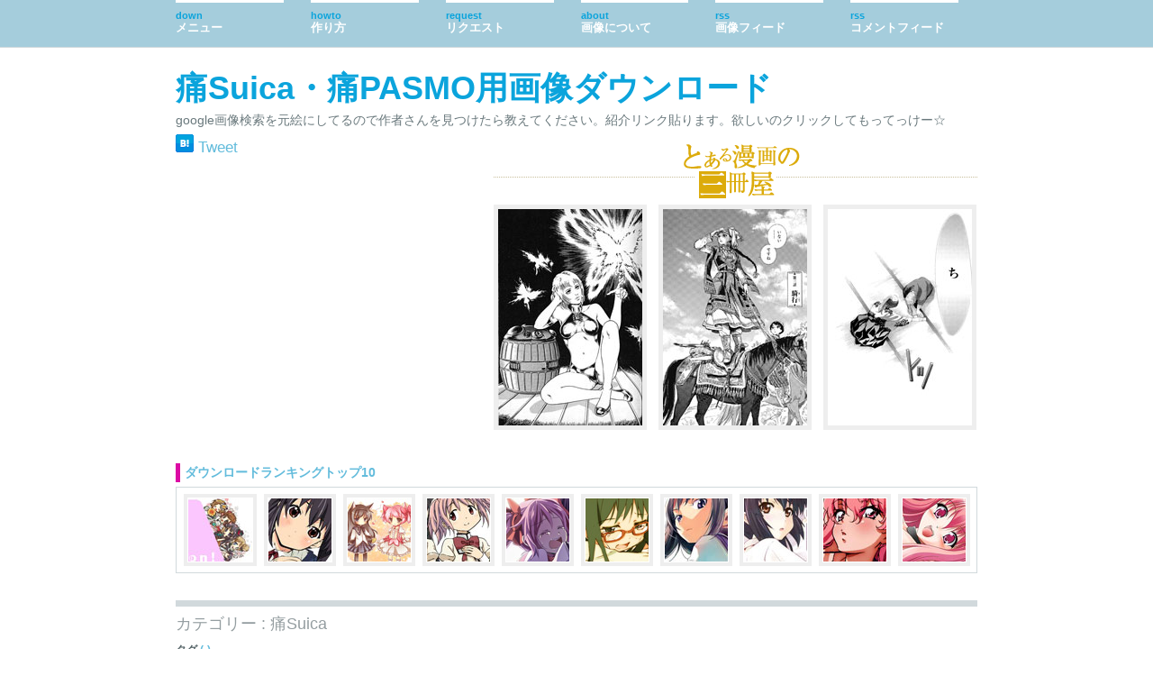

--- FILE ---
content_type: text/html; charset=UTF-8
request_url: https://itaicard.com/?category_name=itasuica&tag=%E3%81%82%E3%81%AE%E5%A4%8F%E3%81%A7%E5%BE%85%E3%81%A3%E3%81%A6%E3%82%8B
body_size: 7084
content:
<!DOCTYPE html PUBLIC "-//W3C//DTD XHTML 1.0 Strict//EN" "http://www.w3.org/TR/xhtml1/DTD/xhtml1-strict.dtd">
<html xmlns="http://www.w3.org/1999/xhtml" lang="ja">

<head profile="http://gmpg.org/xfn/11">
<meta http-equiv="Content-Type" content="text/html; charset=UTF-8" />
<meta name="google-site-verification" content="-B65zCB2mgfmo9H2ILe-7vPV1zXaeY-yetve6rUE4qs" />

<title>カテゴリー: 痛Suica; タグ: あの夏で待ってる  -   痛Suica・痛PASMO用画像ダウンロード</title>
<link rel="shortcut icon" href="/images/favicon.ico" />
<meta name="description" content="日本のアニメキャラを中心とした痛Suica・痛PASMOのフリーダウンロードサービス。" />
<script src="http://cdn.jquerytools.org/1.2.6/full/jquery.tools.min.js"></script>
<script src="http://itaicard.com/js/smooth.pack.js" type="text/javascript"></script>  

<script src="http://itaicard.com/js/fn.js" type="text/javascript"></script>

<link rel="stylesheet" href="https://itaicard.com/wp/wp-content/themes/itasuica/style.css" type="text/css" media="screen" />
<link rel="stylesheet" href="https://itaicard.com/wp/wp-content/themes/itasuica/colours.css" type="text/css"/>
<link rel="alternate" type="application/rss+xml" title="痛Suica・痛PASMO用画像ダウンロード RSS Feed" href="https://itaicard.com/feed/" />
<link rel="alternate" type="application/atom+xml" title="痛Suica・痛PASMO用画像ダウンロード Atom Feed" href="https://itaicard.com/feed/atom/" />
<link rel="pingback" href="https://itaicard.com/wp/xmlrpc.php" />


<link rel="alternate" type="application/rss+xml" title="痛Suica・痛PASMO用画像ダウンロード &raquo; 痛Suica カテゴリーのフィード" href="https://itaicard.com/category/itasuica/feed/" />
<script type='text/javascript' src='https://itaicard.com/wp/wp-includes/js/jquery/jquery.js?ver=1.11.0'></script>
<script type='text/javascript' src='https://itaicard.com/wp/wp-includes/js/jquery/jquery-migrate.min.js?ver=1.2.1'></script>
<script type='text/javascript' src='https://itaicard.com/wp/wp-content/plugins/throws-spam-away/js/tsa_params.min.js?ver=2.6.3'></script>
<link rel="EditURI" type="application/rsd+xml" title="RSD" href="https://itaicard.com/wp/xmlrpc.php?rsd" />
<link rel="wlwmanifest" type="application/wlwmanifest+xml" href="https://itaicard.com/wp/wp-includes/wlwmanifest.xml" /> 
<meta name="generator" content="WordPress 3.9.40" />
<style type="text/css">
.taxonomy-drilldown-lists p,
.taxonomy-drilldown-checkboxes p,
.taxonomy-drilldown-dropdowns p {
	margin-top: 1em;
}

.taxonomy-drilldown-checkboxes li,
.taxonomy-drilldown-dropdowns li {
	list-style: none;
}

.taxonomy-drilldown-dropdowns select {
	display: block;
}
</style>
</head>

<body id="top" class="" name="top">

	<div class="full-column">

		<div class="center-column">

			<ul id="menu">
				<li><a href="#sidebar" name="top"><span>down</span><br />メニュー</a></li>
				<li><a href="/痛Suicaの作り方/" title="痛Suicaの作り方"><span>Howto</span><br />作り方<!-- &nbsp;<img src="/images/new.gif" />  --></a></li>
				<li><a href="/痛suicaリクエスト/" title="リクエスト"><span>Request</span><br />リクエスト</a></li>
				<li><a href="/当サイト内画像について/" title="リクエスト"><span>About</span><br />画像について</a></li>
				<li><a href="https://itaicard.com/feed/"><span>RSS</span><br />画像フィード</a></li>
				<li class="last"><a href="https://itaicard.com/comments/feed/"><span>RSS</span><br />コメントフィード</a></li>
				
			</ul>

			<div class="clearboth"><!-- --></div>

		</div>

	</div>

<div class="center-column">

	<div id="header">
	
	
		<div id="itaca_728x15_top">
		<!-- ads -->
		</div>
		

		<div class="blog-name"><a href="http://itaicard.com/">痛Suica・痛PASMO用画像ダウンロード</a></div>
		
		<div class="description">google画像検索を元絵にしてるので作者さんを見つけたら教えてください。紹介リンク貼ります。欲しいのクリックしてもってっけー☆<p id="social_bookmarks">
<a href="http://b.hatena.ne.jp/entry/http://itaicard.com/" class="hatena-bookmark-button" data-hatena-bookmark-layout="standard" title="このブログをはてなブックマークに追加"><img src="http://b.st-hatena.com/images/entry-button/button-only.gif" alt="このエントリーをはてなブックマークに追加" width="20" height="20" style="border: none;" /></a><script type="text/javascript" src="http://b.st-hatena.com/js/bookmark_button.js" charset="utf-8" async="async"></script>
<a href="http://twitter.com/share" class="twitter-share-button" data-count="none" data-via="" data-lang="ja">Tweet</a><script type="text/javascript" src="http://platform.twitter.com/widgets.js"></script>
<iframe src="http://www.facebook.com/plugins/like.php?href=http://itaicard.com/&amp;layout=button_count&amp;show_faces=false&amp;width=100&amp;action=like&amp;colorscheme=light&amp;height=20" scrolling="no" frameborder="0" style="border:none; overflow:hidden; width:100px; height:20px;" allowTransparency="true" class="fb-share-button"></iframe></div></p>

	</div>
	
	<div id="itaca_336x280_pic">
	
	<!-- ads -->
	<iframe frameborder='0' allowtransparency='true' marginheight='0' marginwidth='0' scrolling='no' width='300' height='250' src='http://aff.i-mobile.co.jp/adspot_rot.aspx?pid=37850&psid=7094&rotid=2614'>
</iframe>
	
	
	
	</div>
	
	
	
	<div id="santsatsu_box"><a href="http://itaicard.com/images/sansatsu/cobra.jpg" alt="コブラ" data-lightbox="images-0" data-title="<a href='http://www.amazon.co.jp/gp/search?ie=UTF8&keywords=コブラ&tag=hdriiwalk-22&index=books&linkCode=ur2&camp=247&creative=1211'>アマゾンで見てみるか</a>"><img src="http://itaicard.com/images/sansatsu/cobra-thumb.jpg" alt="コブラ" width="160px" height="240px"  /><a href="http://itaicard.com/images/sansatsu/otoyome.jpg" alt="乙嫁語り" data-lightbox="images-1" data-title="<a href='http://www.amazon.co.jp/gp/search?ie=UTF8&keywords=乙嫁語り&tag=hdriiwalk-22&index=books&linkCode=ur2&camp=247&creative=1211'>アマゾンで見てみるか</a>"><img src="http://itaicard.com/images/sansatsu/otoyome-thumb.jpg" alt="乙嫁語り" width="160px" height="240px"  /><a href="http://itaicard.com/images/sansatsu/chihaya1.jpg" alt="ちはやふる" data-lightbox="images-2" data-title="<a href='http://www.amazon.co.jp/gp/search?ie=UTF8&keywords=ちはやふる&tag=hdriiwalk-22&index=books&linkCode=ur2&camp=247&creative=1211'>アマゾンで見てみるか</a>"><img src="http://itaicard.com/images/sansatsu/chihaya1-thumb.jpg" alt="ちはやふる" width="160px" height="240px"  style="margin-right:0;" /></div><div class="clearboth"></div>	
	<div id="ranking"><h4>ダウンロードランキングトップ10</h4><div id="ranking_box"><a href="https://itaicard.com/2011/03/%e3%83%a1%e3%83%b3%e3%83%90%e3%83%bc%e5%85%a8%e5%93%a11%e3%81%91%e3%81%84%e3%81%8a%e3%82%93/"><img src="http://itaicard.com/images/kon_1_thumb70.jpg" /></a>

<a href="https://itaicard.com/2013/04/%e4%b8%ad%e9%87%8e%e6%a2%9329%e3%81%91%e3%81%84%e3%81%8a%e3%82%93/"><img src="http://itaicard.com/images/kon_azusa_29_thumb70.jpg" /></a>

<a href="https://itaicard.com/2011/06/%e9%b9%bf%e7%9b%ae%e3%81%be%e3%81%a9%e3%81%8b%e3%81%a8%e6%9a%81%e7%be%8e%e3%81%bb%e3%82%80%e3%82%893%e9%ad%94%e6%b3%95%e5%b0%91%e5%a5%b3%e3%81%be%e3%81%a9%e3%81%8b%e3%83%9e%e3%82%ae%e3%82%ab/"><img src="http://itaicard.com/images/magica_madhom_3_thumb70.jpg" /></a>

<a href="https://itaicard.com/2012/05/%e9%b9%bf%e7%9b%ae%e3%81%be%e3%81%a9%e3%81%8b%e3%81%a8%e6%9a%81%e7%be%8e%e3%81%bb%e3%82%80%e3%82%895%e9%ad%94%e6%b3%95%e5%b0%91%e5%a5%b3%e3%81%be%e3%81%a9%e3%81%8b%e3%83%9e%e3%82%ae%e3%82%ab/"><img src="http://itaicard.com/images/magica_madhom_5_thumb70.jpg" /></a>

<a href="https://itaicard.com/2011/06/%e9%b9%bf%e7%9b%ae%e3%81%be%e3%81%a9%e3%81%8b%e3%81%a8%e6%9a%81%e7%be%8e%e3%81%bb%e3%82%80%e3%82%891%e9%ad%94%e6%b3%95%e5%b0%91%e5%a5%b3%e3%81%be%e3%81%a9%e3%81%8b%e3%83%9e%e3%82%ae%e3%82%ab/"><img src="http://itaicard.com/images/magica_madhom_1_thumb70.jpg" /></a>

<a href="https://itaicard.com/2011/06/%e9%b9%bf%e7%9b%ae%e3%81%be%e3%81%a9%e3%81%8b%e3%81%a8%e6%9a%81%e7%be%8e%e3%81%bb%e3%82%80%e3%82%892%e9%ad%94%e6%b3%95%e5%b0%91%e5%a5%b3%e3%81%be%e3%81%a9%e3%81%8b%e3%83%9e%e3%82%ae%e3%82%ab/"><img src="http://itaicard.com/images/magica_madhom_2_thumb70.jpg" /></a>

<a href="https://itaicard.com/2012/06/%e6%9a%81%e7%be%8e%e3%81%bb%e3%82%80%e3%82%8918%e9%ad%94%e6%b3%95%e5%b0%91%e5%a5%b3%e3%81%be%e3%81%a9%e3%81%8b%e3%83%9e%e3%82%ae%e3%82%ab/"><img src="http://itaicard.com/images/magica_homura_18_thumb70.jpg" /></a>

<a href="https://itaicard.com/2013/04/%e4%b8%ad%e9%87%8e%e6%a2%9330%e3%81%91%e3%81%84%e3%81%8a%e3%82%93/"><img src="http://itaicard.com/images/kon_azusa_30_thumb70.jpg" /></a>

<a href="https://itaicard.com/2013/06/%e3%83%ab%e3%82%a4%e3%82%ba%e3%83%bb%e3%83%95%e3%83%a9%e3%83%b3%e3%82%bd%e3%83%af%e3%83%bc%e3%82%ba1-2/"><img src="http://itaicard.com/images/lzr_lis_17_thumb70.jpg" /></a>

<a href="https://itaicard.com/2013/04/%e3%83%ab%e3%82%a4%e3%82%ba%e3%83%bb%e3%83%95%e3%83%a9%e3%83%b3%e3%82%bd%e3%83%af%e3%83%bc%e3%82%ba1/"><img src="http://itaicard.com/images/lzr_lis_16_thumb70.jpg" /></a>
<!-- popular Posts took 14.354 ms --></div></div>	

	<div class="clearboth"></div>
		
 	   	  		<div class="pagetitle">カテゴリー&nbsp;:&nbsp;<span>痛Suica</span></div>
 	  

<div class="widget widget_taxonomy-drill-down"><div class="taxonomy-drilldown-lists">
	<div id="terms-post_tag">
		<h4>
			タグ
 <a href="https://itaicard.com/?category_name=itasuica" title="Remove selected terms in group">(-)</a>		</h4>
		<ul>
			<li class="term-item current-term">
		<a class="remove-term" href="https://itaicard.com/?category_name=itasuica" title="Remove term">あの夏で待ってる (5) (-)</a>
		</li>
<li class="term-item ">
			<a class="add-term" href="https://itaicard.com/?category_name=itasuica&amp;tag=%e3%81%82%e3%81%ae%e5%a4%8f%e3%81%a7%e5%be%85%e3%81%a3%e3%81%a6%e3%82%8b+%e3%83%91%e3%83%b3%e3%83%81%e3%83%a9" title="Add term">パンチラ (1) (+)</a>
	</li>
<li class="term-item ">
			<a class="add-term" href="https://itaicard.com/?category_name=itasuica&amp;tag=%e3%81%82%e3%81%ae%e5%a4%8f%e3%81%a7%e5%be%85%e3%81%a3%e3%81%a6%e3%82%8b+%e3%83%a1%e3%82%a4%e3%83%89" title="Add term">メイド (1) (+)</a>
	</li>
<li class="term-item ">
			<a class="add-term" href="https://itaicard.com/?category_name=itasuica&amp;tag=%e3%81%82%e3%81%ae%e5%a4%8f%e3%81%a7%e5%be%85%e3%81%a3%e3%81%a6%e3%82%8b+%e5%88%b6%e6%9c%8d" title="Add term">制服 (2) (+)</a>
	</li>
<li class="term-item ">
			<a class="add-term" href="https://itaicard.com/?category_name=itasuica&amp;tag=%e3%81%82%e3%81%ae%e5%a4%8f%e3%81%a7%e5%be%85%e3%81%a3%e3%81%a6%e3%82%8b+%e5%8d%8a%e8%a3%b8" title="Add term">半裸 (1) (+)</a>
	</li>
<li class="term-item ">
			<a class="add-term" href="https://itaicard.com/?category_name=itasuica&amp;tag=%e3%81%82%e3%81%ae%e5%a4%8f%e3%81%a7%e5%be%85%e3%81%a3%e3%81%a6%e3%82%8b+%e7%99%bd%e8%83%8c%e6%99%af" title="Add term">白背景 (5) (+)</a>
	</li>
<li class="term-item ">
			<a class="add-term" href="https://itaicard.com/?category_name=itasuica&amp;tag=%e3%81%82%e3%81%ae%e5%a4%8f%e3%81%a7%e5%be%85%e3%81%a3%e3%81%a6%e3%82%8b+%e8%b0%b7%e5%b7%9d%e6%9f%91%e8%8f%9c" title="Add term">谷川柑菜 (5) (+)</a>
	</li>

		</ul>
	</div>

	<p>
		<a class="taxonomy-drilldown-reset" href="https://itaicard.com/">Reset</a>
	</p>
</div>
</div>
			
		

		<div class="post-2912 post type-post status-publish format-standard hentry category-itasuica tag-19 tag-159 tag-244 tag-283">

			<div class="post-info">

				<h1 id="post-2912"><a href="https://itaicard.com/2013/04/%e8%b0%b7%e5%b7%9d%e6%9f%91%e8%8f%9c5%e3%81%82%e3%81%ae%e5%a4%8f%e3%81%a7%e5%be%85%e3%81%a3%e3%81%a6%e3%82%8b/" rel="bookmark" title="Permanent Link to 谷川柑菜5@あの夏で待ってる">谷川柑菜5@あの夏で待ってる</a></h1>
				<p class="tag_and_cat">タグ&nbsp;:&nbsp;<span><a href="https://itaicard.com/tag/%e3%81%82%e3%81%ae%e5%a4%8f%e3%81%a7%e5%be%85%e3%81%a3%e3%81%a6%e3%82%8b/" rel="tag">あの夏で待ってる</a>, <a href="https://itaicard.com/tag/%e5%8d%8a%e8%a3%b8/" rel="tag">半裸</a>, <a href="https://itaicard.com/tag/%e7%99%bd%e8%83%8c%e6%99%af/" rel="tag">白背景</a>, <a href="https://itaicard.com/tag/%e8%b0%b7%e5%b7%9d%e6%9f%91%e8%8f%9c/" rel="tag">谷川柑菜</a></span><br />カテゴリ&nbsp;:&nbsp;<span><a href="https://itaicard.com/category/itasuica/" title="痛Suica の投稿をすべて表示" rel="category tag">痛Suica</a></span><br />関連商品&nbsp;:&nbsp;<span><a href="http://www.amazon.co.jp/gp/search?ie=UTF8&keywords=あの夏で待ってる&tag=hdriiwalk-22&index=books&linkCode=ur2&camp=247&creative=1211" rel="nofollow" target="_blank">本</a>, <a href="http://www.amazon.co.jp/gp/search?ie=UTF8&keywords=あの夏で待ってる&tag=hdriiwalk-22&index=dvd&linkCode=ur2&camp=247&creative=1211" rel="nofollow" target="_blank">DVD</a>, <a href="http://www.amazon.co.jp/gp/search?ie=UTF8&keywords=あの夏で待ってる&tag=hdriiwalk-22&index=videogames&linkCode=ur2&camp=247&creative=1211" rel="nofollow" target="_blank">ゲーム</a>, <a href="http://www.amazon.co.jp/gp/redirect.html?ie=UTF8&location=http%3A%2F%2Fwww.amazon.co.jp%2F%25E3%2583%259B%25E3%2583%2593%25E3%2583%25BC-%25E3%2583%2595%25E3%2582%25A3%25E3%2582%25AE%25E3%2583%25A5%25E3%2582%25A2-%25E3%2583%2589%25E3%2583%25BC%25E3%2583%25AB%2Fs%3F__mk_ja_JP%3D%25E3%2582%25AB%25E3%2582%25BF%25E3%2582%25AB%25E3%2583%258A%26url%3Dnode%253D2189356051%26field-keywords%3D初音ミク%26rh%3Dn%253A13299531%252Cn%253A%2113299551%252Cn%253A2189355051%252Cn%253A2189356051%252Ck%253Aあの夏で待ってる%26ajr%3D3&tag=hdriiwalk-22&linkCode=ur2&camp=247&creative=1211" rel="nofollow" target="_blank">フィギュア</a></span></p>
				
				


				<div class="clearboth"><!-- --></div>

					<p></p>

				</div>

				<div class="post-content">
					<p><a href="https://itaicard.com/2013/04/%e8%b0%b7%e5%b7%9d%e6%9f%91%e8%8f%9c5%e3%81%82%e3%81%ae%e5%a4%8f%e3%81%a7%e5%be%85%e3%81%a3%e3%81%a6%e3%82%8b/"><img src="/images/ann_knn_5_thumb.jpg" alt="谷川柑菜5の痛Suicaサムネイル" width="640px" height="405px" /></a></p>
					


									</div>

				<div class="clearboth"><!-- --></div>

		</div>

				
		

		<div class="post-2808 post type-post status-publish format-standard hentry category-itasuica tag-19 tag-244 tag-283">

			<div class="post-info">

				<h1 id="post-2808"><a href="https://itaicard.com/2013/03/%e8%b0%b7%e5%b7%9d%e6%9f%91%e8%8f%9c4%e3%81%82%e3%81%ae%e5%a4%8f%e3%81%a7%e5%be%85%e3%81%a3%e3%81%a6%e3%82%8b/" rel="bookmark" title="Permanent Link to 谷川柑菜4@あの夏で待ってる">谷川柑菜4@あの夏で待ってる</a></h1>
				<p class="tag_and_cat">タグ&nbsp;:&nbsp;<span><a href="https://itaicard.com/tag/%e3%81%82%e3%81%ae%e5%a4%8f%e3%81%a7%e5%be%85%e3%81%a3%e3%81%a6%e3%82%8b/" rel="tag">あの夏で待ってる</a>, <a href="https://itaicard.com/tag/%e7%99%bd%e8%83%8c%e6%99%af/" rel="tag">白背景</a>, <a href="https://itaicard.com/tag/%e8%b0%b7%e5%b7%9d%e6%9f%91%e8%8f%9c/" rel="tag">谷川柑菜</a></span><br />カテゴリ&nbsp;:&nbsp;<span><a href="https://itaicard.com/category/itasuica/" title="痛Suica の投稿をすべて表示" rel="category tag">痛Suica</a></span><br />関連商品&nbsp;:&nbsp;<span><a href="http://www.amazon.co.jp/gp/search?ie=UTF8&keywords=あの夏で待ってる&tag=hdriiwalk-22&index=books&linkCode=ur2&camp=247&creative=1211" rel="nofollow" target="_blank">本</a>, <a href="http://www.amazon.co.jp/gp/search?ie=UTF8&keywords=あの夏で待ってる&tag=hdriiwalk-22&index=dvd&linkCode=ur2&camp=247&creative=1211" rel="nofollow" target="_blank">DVD</a>, <a href="http://www.amazon.co.jp/gp/search?ie=UTF8&keywords=あの夏で待ってる&tag=hdriiwalk-22&index=videogames&linkCode=ur2&camp=247&creative=1211" rel="nofollow" target="_blank">ゲーム</a>, <a href="http://www.amazon.co.jp/gp/redirect.html?ie=UTF8&location=http%3A%2F%2Fwww.amazon.co.jp%2F%25E3%2583%259B%25E3%2583%2593%25E3%2583%25BC-%25E3%2583%2595%25E3%2582%25A3%25E3%2582%25AE%25E3%2583%25A5%25E3%2582%25A2-%25E3%2583%2589%25E3%2583%25BC%25E3%2583%25AB%2Fs%3F__mk_ja_JP%3D%25E3%2582%25AB%25E3%2582%25BF%25E3%2582%25AB%25E3%2583%258A%26url%3Dnode%253D2189356051%26field-keywords%3D初音ミク%26rh%3Dn%253A13299531%252Cn%253A%2113299551%252Cn%253A2189355051%252Cn%253A2189356051%252Ck%253Aあの夏で待ってる%26ajr%3D3&tag=hdriiwalk-22&linkCode=ur2&camp=247&creative=1211" rel="nofollow" target="_blank">フィギュア</a></span></p>
				
				


				<div class="clearboth"><!-- --></div>

					<p></p>

				</div>

				<div class="post-content">
					<p><a href="https://itaicard.com/2013/03/%e8%b0%b7%e5%b7%9d%e6%9f%91%e8%8f%9c4%e3%81%82%e3%81%ae%e5%a4%8f%e3%81%a7%e5%be%85%e3%81%a3%e3%81%a6%e3%82%8b/"><img src="/images/ann_knn_4_thumb.jpg" alt="谷川柑菜4の痛Suicaサムネイル" width="640px" height="405px" /></a></p>
					


									</div>

				<div class="clearboth"><!-- --></div>

		</div>

				
		

		<div class="post-2776 post type-post status-publish format-standard hentry category-itasuica tag-19 tag-154 tag-244 tag-283">

			<div class="post-info">

				<h1 id="post-2776"><a href="https://itaicard.com/2013/03/%e8%b0%b7%e5%b7%9d%e6%9f%91%e8%8f%9c3%e3%81%82%e3%81%ae%e5%a4%8f%e3%81%a7%e5%be%85%e3%81%a3%e3%81%a6%e3%82%8b/" rel="bookmark" title="Permanent Link to 谷川柑菜3@あの夏で待ってる">谷川柑菜3@あの夏で待ってる</a></h1>
				<p class="tag_and_cat">タグ&nbsp;:&nbsp;<span><a href="https://itaicard.com/tag/%e3%81%82%e3%81%ae%e5%a4%8f%e3%81%a7%e5%be%85%e3%81%a3%e3%81%a6%e3%82%8b/" rel="tag">あの夏で待ってる</a>, <a href="https://itaicard.com/tag/%e5%88%b6%e6%9c%8d/" rel="tag">制服</a>, <a href="https://itaicard.com/tag/%e7%99%bd%e8%83%8c%e6%99%af/" rel="tag">白背景</a>, <a href="https://itaicard.com/tag/%e8%b0%b7%e5%b7%9d%e6%9f%91%e8%8f%9c/" rel="tag">谷川柑菜</a></span><br />カテゴリ&nbsp;:&nbsp;<span><a href="https://itaicard.com/category/itasuica/" title="痛Suica の投稿をすべて表示" rel="category tag">痛Suica</a></span><br />関連商品&nbsp;:&nbsp;<span><a href="http://www.amazon.co.jp/gp/search?ie=UTF8&keywords=あの夏で待ってる&tag=hdriiwalk-22&index=books&linkCode=ur2&camp=247&creative=1211" rel="nofollow" target="_blank">本</a>, <a href="http://www.amazon.co.jp/gp/search?ie=UTF8&keywords=あの夏で待ってる&tag=hdriiwalk-22&index=dvd&linkCode=ur2&camp=247&creative=1211" rel="nofollow" target="_blank">DVD</a>, <a href="http://www.amazon.co.jp/gp/search?ie=UTF8&keywords=あの夏で待ってる&tag=hdriiwalk-22&index=videogames&linkCode=ur2&camp=247&creative=1211" rel="nofollow" target="_blank">ゲーム</a>, <a href="http://www.amazon.co.jp/gp/redirect.html?ie=UTF8&location=http%3A%2F%2Fwww.amazon.co.jp%2F%25E3%2583%259B%25E3%2583%2593%25E3%2583%25BC-%25E3%2583%2595%25E3%2582%25A3%25E3%2582%25AE%25E3%2583%25A5%25E3%2582%25A2-%25E3%2583%2589%25E3%2583%25BC%25E3%2583%25AB%2Fs%3F__mk_ja_JP%3D%25E3%2582%25AB%25E3%2582%25BF%25E3%2582%25AB%25E3%2583%258A%26url%3Dnode%253D2189356051%26field-keywords%3D初音ミク%26rh%3Dn%253A13299531%252Cn%253A%2113299551%252Cn%253A2189355051%252Cn%253A2189356051%252Ck%253Aあの夏で待ってる%26ajr%3D3&tag=hdriiwalk-22&linkCode=ur2&camp=247&creative=1211" rel="nofollow" target="_blank">フィギュア</a></span></p>
				
				


				<div class="clearboth"><!-- --></div>

					<p></p>

				</div>

				<div class="post-content">
					<p><a href="https://itaicard.com/2013/03/%e8%b0%b7%e5%b7%9d%e6%9f%91%e8%8f%9c3%e3%81%82%e3%81%ae%e5%a4%8f%e3%81%a7%e5%be%85%e3%81%a3%e3%81%a6%e3%82%8b/"><img src="/images/ann_knn_3_thumb.jpg" alt="谷川柑菜3の痛Suicaサムネイル" width="640px" height="405px" /></a></p>
					


									</div>

				<div class="clearboth"><!-- --></div>

		</div>

				
		

		<div class="post-2748 post type-post status-publish format-standard hentry category-itasuica tag-19 tag-100 tag-154 tag-244 tag-283">

			<div class="post-info">

				<h1 id="post-2748"><a href="https://itaicard.com/2013/03/%e8%b0%b7%e5%b7%9d%e6%9f%91%e8%8f%9c2%e3%81%82%e3%81%ae%e5%a4%8f%e3%81%a7%e5%be%85%e3%81%a3%e3%81%a6%e3%82%8b/" rel="bookmark" title="Permanent Link to 谷川柑菜2@あの夏で待ってる">谷川柑菜2@あの夏で待ってる</a></h1>
				<p class="tag_and_cat">タグ&nbsp;:&nbsp;<span><a href="https://itaicard.com/tag/%e3%81%82%e3%81%ae%e5%a4%8f%e3%81%a7%e5%be%85%e3%81%a3%e3%81%a6%e3%82%8b/" rel="tag">あの夏で待ってる</a>, <a href="https://itaicard.com/tag/%e3%83%91%e3%83%b3%e3%83%81%e3%83%a9/" rel="tag">パンチラ</a>, <a href="https://itaicard.com/tag/%e5%88%b6%e6%9c%8d/" rel="tag">制服</a>, <a href="https://itaicard.com/tag/%e7%99%bd%e8%83%8c%e6%99%af/" rel="tag">白背景</a>, <a href="https://itaicard.com/tag/%e8%b0%b7%e5%b7%9d%e6%9f%91%e8%8f%9c/" rel="tag">谷川柑菜</a></span><br />カテゴリ&nbsp;:&nbsp;<span><a href="https://itaicard.com/category/itasuica/" title="痛Suica の投稿をすべて表示" rel="category tag">痛Suica</a></span><br />関連商品&nbsp;:&nbsp;<span><a href="http://www.amazon.co.jp/gp/search?ie=UTF8&keywords=あの夏で待ってる&tag=hdriiwalk-22&index=books&linkCode=ur2&camp=247&creative=1211" rel="nofollow" target="_blank">本</a>, <a href="http://www.amazon.co.jp/gp/search?ie=UTF8&keywords=あの夏で待ってる&tag=hdriiwalk-22&index=dvd&linkCode=ur2&camp=247&creative=1211" rel="nofollow" target="_blank">DVD</a>, <a href="http://www.amazon.co.jp/gp/search?ie=UTF8&keywords=あの夏で待ってる&tag=hdriiwalk-22&index=videogames&linkCode=ur2&camp=247&creative=1211" rel="nofollow" target="_blank">ゲーム</a>, <a href="http://www.amazon.co.jp/gp/redirect.html?ie=UTF8&location=http%3A%2F%2Fwww.amazon.co.jp%2F%25E3%2583%259B%25E3%2583%2593%25E3%2583%25BC-%25E3%2583%2595%25E3%2582%25A3%25E3%2582%25AE%25E3%2583%25A5%25E3%2582%25A2-%25E3%2583%2589%25E3%2583%25BC%25E3%2583%25AB%2Fs%3F__mk_ja_JP%3D%25E3%2582%25AB%25E3%2582%25BF%25E3%2582%25AB%25E3%2583%258A%26url%3Dnode%253D2189356051%26field-keywords%3D初音ミク%26rh%3Dn%253A13299531%252Cn%253A%2113299551%252Cn%253A2189355051%252Cn%253A2189356051%252Ck%253Aあの夏で待ってる%26ajr%3D3&tag=hdriiwalk-22&linkCode=ur2&camp=247&creative=1211" rel="nofollow" target="_blank">フィギュア</a></span></p>
				
				


				<div class="clearboth"><!-- --></div>

					<p></p>

				</div>

				<div class="post-content">
					<p><a href="https://itaicard.com/2013/03/%e8%b0%b7%e5%b7%9d%e6%9f%91%e8%8f%9c2%e3%81%82%e3%81%ae%e5%a4%8f%e3%81%a7%e5%be%85%e3%81%a3%e3%81%a6%e3%82%8b/"><img src="/images/ann_knn_2_thumb.jpg" alt="谷川柑菜2の痛Suicaサムネイル" width="640px" height="405px" /></a></p>
					


									</div>

				<div class="clearboth"><!-- --></div>

		</div>

				
		

		<div class="post-2727 post type-post status-publish format-standard hentry category-itasuica tag-19 tag-115 tag-244 tag-283">

			<div class="post-info">

				<h1 id="post-2727"><a href="https://itaicard.com/2013/03/%e8%b0%b7%e5%b7%9d%e6%9f%91%e8%8f%9c1%e3%81%82%e3%81%ae%e5%a4%8f%e3%81%a7%e5%be%85%e3%81%a3%e3%81%a6%e3%82%8b/" rel="bookmark" title="Permanent Link to 谷川柑菜1@あの夏で待ってる">谷川柑菜1@あの夏で待ってる</a></h1>
				<p class="tag_and_cat">タグ&nbsp;:&nbsp;<span><a href="https://itaicard.com/tag/%e3%81%82%e3%81%ae%e5%a4%8f%e3%81%a7%e5%be%85%e3%81%a3%e3%81%a6%e3%82%8b/" rel="tag">あの夏で待ってる</a>, <a href="https://itaicard.com/tag/%e3%83%a1%e3%82%a4%e3%83%89/" rel="tag">メイド</a>, <a href="https://itaicard.com/tag/%e7%99%bd%e8%83%8c%e6%99%af/" rel="tag">白背景</a>, <a href="https://itaicard.com/tag/%e8%b0%b7%e5%b7%9d%e6%9f%91%e8%8f%9c/" rel="tag">谷川柑菜</a></span><br />カテゴリ&nbsp;:&nbsp;<span><a href="https://itaicard.com/category/itasuica/" title="痛Suica の投稿をすべて表示" rel="category tag">痛Suica</a></span><br />関連商品&nbsp;:&nbsp;<span><a href="http://www.amazon.co.jp/gp/search?ie=UTF8&keywords=あの夏で待ってる&tag=hdriiwalk-22&index=books&linkCode=ur2&camp=247&creative=1211" rel="nofollow" target="_blank">本</a>, <a href="http://www.amazon.co.jp/gp/search?ie=UTF8&keywords=あの夏で待ってる&tag=hdriiwalk-22&index=dvd&linkCode=ur2&camp=247&creative=1211" rel="nofollow" target="_blank">DVD</a>, <a href="http://www.amazon.co.jp/gp/search?ie=UTF8&keywords=あの夏で待ってる&tag=hdriiwalk-22&index=videogames&linkCode=ur2&camp=247&creative=1211" rel="nofollow" target="_blank">ゲーム</a>, <a href="http://www.amazon.co.jp/gp/redirect.html?ie=UTF8&location=http%3A%2F%2Fwww.amazon.co.jp%2F%25E3%2583%259B%25E3%2583%2593%25E3%2583%25BC-%25E3%2583%2595%25E3%2582%25A3%25E3%2582%25AE%25E3%2583%25A5%25E3%2582%25A2-%25E3%2583%2589%25E3%2583%25BC%25E3%2583%25AB%2Fs%3F__mk_ja_JP%3D%25E3%2582%25AB%25E3%2582%25BF%25E3%2582%25AB%25E3%2583%258A%26url%3Dnode%253D2189356051%26field-keywords%3D初音ミク%26rh%3Dn%253A13299531%252Cn%253A%2113299551%252Cn%253A2189355051%252Cn%253A2189356051%252Ck%253Aあの夏で待ってる%26ajr%3D3&tag=hdriiwalk-22&linkCode=ur2&camp=247&creative=1211" rel="nofollow" target="_blank">フィギュア</a></span></p>
				
				


				<div class="clearboth"><!-- --></div>

					<p></p>

				</div>

				<div class="post-content">
					<p><a href="https://itaicard.com/2013/03/%e8%b0%b7%e5%b7%9d%e6%9f%91%e8%8f%9c1%e3%81%82%e3%81%ae%e5%a4%8f%e3%81%a7%e5%be%85%e3%81%a3%e3%81%a6%e3%82%8b/"><img src="/images/ann_knn_1_thumb.jpg" alt="谷川柑菜1の痛Suicaサムネイル" width="640px" height="405px" /></a></p>
					


									</div>

				<div class="clearboth"><!-- --></div>

		</div>

		
			<div class="navigation">
				<div class="alignleft"></div>
				<div class="alignright"></div>
				<div class="clearboth"><!-- --></div>
			</div>

	<a name="sidebar"></a>

<div>

<div class="center-column-sidebar">

<h3>メニュー</h3>
<ul id="sidebar">



</ul>	<div class="clearboth"></div>

<h4>五十音順タイトルで探す</h4>
<div class="title_box col_a">
<h5>あ</h5>
<ul>
<li><a href="http://itaicard.com/tag/アイドルマスター/">アイドルマスター</a></li>
<li><a href="http://itaicard.com/tag/あの日見た花の名前を僕達はまだ知らない。/">あの日見た花の名前を僕達はまだ知らない。</a></li>
<li><a href="http://itaicard.com/tag/あの夏で待ってる/">あの夏で待ってる</a></li>
<li><a href="http://itaicard.com/tag/アマガミ/">アマガミ</a></li>
<li><a href="http://itaicard.com/tag/荒川アンダーザブリッジ/">荒川アンダーザブリッジ</a></li>
<li><a href="http://itaicard.com/tag/苺ましまろ/">苺ましまろ</a></li>
<li><a href="http://itaicard.com/tag/異国迷路のクロワーゼ/">異国迷路のクロワーゼ</a></li>
<li><a href="http://itaicard.com/tag/インフィニットストラトス/">インフィニットストラトス</a></li>
<li><a href="http://itaicard.com/tag/うる星やつら/">うる星やつら</a></li>
<li><a href="http://itaicard.com/tag/AngelBeats!/">AngelBeats!</a></li>
<li><a href="http://itaicard.com/tag/狼と香辛料/">狼と香辛料</a></li>
<li><a href="http://itaicard.com/tag/俺の妹がこんなに可愛いわけがない/">俺の妹がこんなに可愛いわけがない</a></li>
</ul>
</div>

<div class="title_box col_ka">
<h5>か</h5>
<ul>

<li><a href="http://itaicard.com/tag/快盗天使ツインエンジェル/">快盗天使ツインエンジェル</a></li>
<li><a href="http://itaicard.com/tag/ガンスリンガーガール/">ガンスリンガーガール</a></li>
<li><a href="http://itaicard.com/tag/艦これ/">艦隊これくしょん-艦これ-</a></li>
<li><a href="http://itaicard.com/tag/かんなぎ/">かんなぎ</a></li>
<li><a href="http://itaicard.com/tag/ギルティクラウン/">ギルティクラウン</a></li>
<li><a href="http://itaicard.com/tag/クイズマジックアカデミー/">クイズマジックアカデミー</a></li>
<li><a href="http://itaicard.com/tag/CLANNAD/">CLANNAD</a></li>
<li><a href="http://itaicard.com/tag/けいおん!/">けいおん!</a></li>
<li><a href="http://itaicard.com/tag/恋と選挙とチョコレート/">恋と選挙とチョコレート</a></li>
<li><a href="http://itaicard.com/tag/交響詩篇エウレカセブン/">交響詩篇エウレカセブン</a></li>
<li><a href="http://itaicard.com/tag/GOSICK/">GOSICK</a></li>
</ul>
</div>


<div class="title_box col_sa">
<h5>さ</h5>
<ul>
<li><a href="http://itaicard.com/tag/サクラ大戦/">サクラ大戦</a></li>
<li><a href="http://itaicard.com/tag/三次/">三次</a></li>
<li><a href="http://itaicard.com/tag/ジュエルペットてぃんくる☆/">ジュエルペットてぃんくる☆</a></li>
<li><a href="http://itaicard.com/tag/serial-experiments-lain/">serial experiments lain</a></li>
<li><a href="http://itaicard.com/tag/新世紀エヴァンゲリオン/">新世紀エヴァンゲリオン</a></li>
<li><a href="http://itaicard.com/tag/侵略!イカ娘/">侵略!イカ娘</a></li>
<li><a href="http://itaicard.com/tag/すーぱーそに子/">すーぱーそに子</a></li>
<li><a href="http://itaicard.com/tag/涼宮ハルヒの憂鬱/">涼宮ハルヒの憂鬱</a></li>
<li><a href="http://itaicard.com/tag/ストライクウィッチーズ/">ストライクウィッチーズ</a></li>
<li><a href="http://itaicard.com/tag/瀬戸の花嫁/">瀬戸の花嫁</a></li>
<li><a href="http://itaicard.com/tag/ゼロの使い魔/">ゼロの使い魔</a></li>
<li><a href="http://itaicard.com/tag/ソードアート・オンライン/">ソードアート・オンライン</a></li>
</ul>
</div>


<div class="title_box col_ta">
<h5>た</h5>
<ul>
<li><a href="http://itaicard.com/tag/探偵オペラミルキィホームズ/">探偵オペラミルキィホームズ</a></li>
<li><a href="http://itaicard.com/tag/中二病でも恋がしたい/">中二病でも恋がしたい!</a></li>
<li><a href="http://itaicard.com/tag/デッドマン・ワンダーランド/">デッドマン・ワンダーランド</a></li>
<li><a href="http://itaicard.com/tag/天元突破グレンラガン/">天元突破グレンラガン</a></li>
<li><a href="http://itaicard.com/tag/電波女と青春男/">電波女と青春男</a></li>
<li><a href="http://itaicard.com/tag/とある魔術の禁書目録/">とある魔術の禁書目録</a></li>
<li><a href="http://itaicard.com/tag/東方Project/">東方Project</a></li>
<li><a href="http://itaicard.com/tag/トトリのアトリエ/">トトリのアトリエ</a></li>
<li><a href="http://itaicard.com/tag/とらドラ!/">とらドラ!</a></li>
<li><a href="http://itaicard.com/tag/ToLOVEる/">ToLOVEる</a></li>
</ul>
</div>

<div class="title_box col_na">
<h5>な</h5>
<ul>
<li><a href="http://itaicard.com/tag/ナツユメナギサ/">ナツユメナギサ</a></li>
<li><a href="http://itaicard.com/tag/偽物語/">偽物語</a></li>
<li><a href="http://itaicard.com/tag/日常/">日常</a></li>
</ul>
</div>

<div class="title_box col_ha">
<h5>は</h5>
<ul>
<li><a href="http://itaicard.com/tag/這いよれ-ニャル子さん/">這いよれ!ニャル子さん</a></li>
<li><a href="http://itaicard.com/tag/墓場鬼太郎/">墓場鬼太郎</a></li>
<li><a href="http://itaicard.com/tag/化物語/">化物語</a></li>
<li><a href="http://itaicard.com/tag/バットマン/">バットマン</a></li>
<li><a href="http://itaicard.com/tag/花咲くいろは/">花咲くいろは</a></li>
<li><a href="http://itaicard.com/tag/パパのいうことを聞きなさい!/">パパのいうことを聞きなさい!</a></li>
<li><a href="http://itaicard.com/tag/パンティ&ストッキングwithガーターベルト/">パンティ&ストッキングwithガーターベルト</a></li>
<li><a href="http://itaicard.com/tag/VAMPIRE/">VAMPIRE</a></li>
<li><a href="http://itaicard.com/tag/ひぐらしのなく頃に/">ひぐらしのなく頃に</a></li>
<li><a href="http://itaicard.com/tag/緋弾のアリア/">緋弾のアリア</a></li>
<li><a href="http://itaicard.com/tag/氷菓/">氷菓</a></li>
<li><a href="http://itaicard.com/tag/fatestay-night/">Fate/stay night</a></li>
<li><a href="http://itaicard.com/tag/ブラック★ロックシューター/">ブラック★ロックシューター</a></li>
<li><a href="http://itaicard.com/tag/放課後のプレアデス/">放課後のプレアデス</a></li>
<li><a href="http://itaicard.com/tag/ボーカロイド/">ボーカロイド</a></li>
</ul>
</div>

<div class="title_box col_ma">
<h5>ま</h5>
<ul>
<li><a href="http://itaicard.com/tag/マクロス/">マクロス</a></li>
<li><a href="http://itaicard.com/tag/マブラヴオルタネイティブ/">マブラヴオルタネイティブ</a></li>
<li><a href="http://itaicard.com/tag/魔法少女まどかマギカ/">魔法少女まどかマギカ</a></li>
<li><a href="http://itaicard.com/tag/魔法少女リリカルなのは/">魔法少女リリカルなのは</a></li>
<li><a href="http://itaicard.com/tag/輪るピングドラム/">輪るピングドラム</a></li>
<li><a href="http://itaicard.com/tag/みなみけ/">みなみけ</a></li>
<li><a href="http://itaicard.com/tag/めだかボックス/">めだかボックス</a></li>
</ul>
</div>


<div class="title_box col_ya">
<h5>や</h5>
<ul>

<li><a href="http://itaicard.com/tag/ゆるゆり/">ゆるゆり</a></li>
<li><a href="http://itaicard.com/tag/ヨスガノソラ/">ヨスガノソラ</a></li>
<li><a href="http://itaicard.com/tag/よつばと/">よつばと!</a></li>
</ul>
</div>


<div class="title_box col_ra">
<h5>ら</h5>
<ul>
<li><a href="http://itaicard.com/tag/らき☆すた/">らき☆すた</a></li>
<li><a href="http://itaicard.com/tag/ラブプラス/">ラブプラス</a></li>
<li><a href="http://itaicard.com/tag/リトルバスターズ/">リトルバスターズ</a></li>
<li><a href="http://itaicard.com/tag/Rewrite/">Rewrite</a></li>
<li><a href="http://itaicard.com/tag/ローゼンメイデン/">ローゼンメイデン</a></li>
</ul>
</div>

<div class="title_box col_wa">
<h5>わ</h5>
<ul>
<li><a href="http://itaicard.com/tag/working/">WORKING!!</a></li>
</ul>
</div>


	<div class="clearboth"><!-- --></div>

	<div class="clearboth"><!-- --></div>

	<div id="footer">
			

			<div class="bottom-link"><a href="#top">上に戻る</a></div>

			<div class="clearboth"><!-- --></div>

	</div>

</div>

<!-- Designed by Jeff Ngan - http://equivocality.com/wu-wei/ -->

<!-- Generated in 0.164 seconds. Made 34 queries to database and 45 cached queries. Memory used - 7.92MB -->
<!-- Cached by DB Cache Reloaded Fix -->


<script type="text/javascript">

  var _gaq = _gaq || [];
  _gaq.push(['_setAccount', 'UA-780828-26']);
  _gaq.push(['_trackPageview']);

  (function() {
    var ga = document.createElement('script'); ga.type = 'text/javascript'; ga.async = true;
    ga.src = ('https:' == document.location.protocol ? 'https://ssl' : 'http://www') + '.google-analytics.com/ga.js';
    var s = document.getElementsByTagName('script')[0]; s.parentNode.insertBefore(ga, s);
  })();

</script>

<script>
$(document).ready(function() {
	$("img[rel]").overlay();
});
</script>



<!-- Start of Amazon Publisher Studio Loader -->
<script>  window.amznpubstudioTag = "hdriiwalk-22";  </script>    <!-- Do not modify the following code ! -->  <script async="true" type="text/javascript" src="http://ps-jp.amazon-adsystem.com/domains/hdriiwalk-22_bfd4a422-0b2b-4936-8b23-411f601a076d.js" charset="UTF-8"></script>    <!-- End of Amazon Publisher Studio Loader -->  
</body>
</html>


--- FILE ---
content_type: text/css
request_url: https://itaicard.com/wp/wp-content/themes/itasuica/style.css
body_size: 5123
content:
/*
Theme Name: itasuica
Theme URI: http://itaicard.com
Version: 1
Author: Toshiro Shimada
Author URI: http://itaicard.com
*/


/*** Reset Styles ************************************************************/

html, body, div, span, applet, object, iframe, h1, h2, h3, h4, h5, h6, p, acronym, abbr, blockquote, pre, a, address, big, cite, code, del, dfn, em, font, img, ins, kbd, q, s, samp, small, strike, strong, tt, var, b, u, i, center, dl, dt, dd, ol, ul, li, fieldset, form, label, legend, table, caption, tbody, tfoot, thead, tr, th, td {margin:0; padding:0; border:0;	outline:0; font-size:100%; vertical-align:baseline; background:transparent;}
body {line-height:1.5;}
blockquote, q {quotes: none;}
blockquote:before, blockquote:after, q:before, q:after {content:''; content:none;}
:focus {outline:0;}
ins {text-decoration:none;}
del {text-decoration: line-through;}
table {border-collapse:collapse; border-spacing:0;}
a img {border:none;}


/*** General *****************************************************************/

body {background-color:#fff; color:#516064; margin:0; padding:0; text-align:center; font-size:75%; font-family:"Helvetica Neue", Arial, Helvetica, sans-serif;}

p {font-size:1.167em; line-height:1.5em; margin:0 0 1.5em;}
small {font-size:0.75em;}

a:link, a:visited {color:#63bcdc; text-decoration:none;}
a:hover {color:#63bcdc; text-decoration:underline;}

img {margin:0;}
img.alignleft {margin-right:1.5em; }
img.alignright {margin-left:1.5em;}

.full-column {border-bottom:1px solid #d1d9dc;background-color:#a5cddc;}
.center-column {width:890px; margin:0px auto; text-align:left; clear:both; position:relative;}

.alignright {float:right;font-size:2em;margin:0 0 0 0;}
.alignleft {float:left;font-size:2em; margin:0 10px 0 0;}
.aligncenter, div.aligncenter {display:block; margin-left:auto; margin-right:auto;}
.wp-caption {border:1px solid #ddd; text-align: center; background-color:#f3f3f3; padding-top:4px; margin:10px;}
.wp-caption img {margin:0; padding:0; border:0 none;}
.wp-caption p.wp-caption-text {font-size:11px; line-height:17px; padding:0 4px 5px; margin:0;}
.clearboth {clear:both;}

.navigation {padding:0.333em 0; font-size:1.5em; border-top:7px solid #d1d9dc;}
.navigation_single{border-top:7px solid #d1d9dc; font-size:0;}
.navigation_single img{margin:10px 0;}
.navigation_single img#arrow_previous{margin-left:-26px;}
.navigation_single img#arrow_next{margin-right:-26px;}
.pagetitle {padding:0.333em 0; font-size:1.5em; color:#959ea1; position:relative; border-top:7px solid #d1d9dc;}
.pagetitle span {}

#searchform {margin:0 0 1.5em; font-size:1.167em;}
.tag_and_cat{font-size:0.8em;}
#howto{
	text-align:right;
}

#howto img{
	top:1px;
	position:relative;
}

p#wiki{

	font-size:1em;
	width:210px;
	text-align:center;	
}

p#wiki a{
	border:1px solid #ddd;
	display:block;
	color:#fff;
	background-color:#ccc;
	padding:2px 0;
}

p#wiki a:hover{
	background-color:#0ba4dc;
	border:1px solid #bbd3dc;
	text-decoration:none;
}

p#wiki a:active{
	background-color:#f60;
	border:1px solid #ffe1cc;
}

/*** Header ******************************************************************/

ul#menu {margin:0; padding:0;}
ul#menu li {font-size:1.1em; float:left; margin-right:30px; padding:0; display:block; list-style:none;}
ul#menu li a:link, ul#menu li a:visited {display:block; padding:7px 0 15px; line-height:1em; width:9.08em; color:#fff; font-weight:bold; text-decoration:none; border-top:3px solid #fff; text-transform:lowercase;}
ul#menu li a:hover {border-top:3px solid #ff8a00;}
ul#menu li a span {font-size:0.833em; color:#0ba4dc; text-transform:lowercase;}
ul#menu li a.selected {border-top:3px solid #6a797d;}
ul#menu .last {margin-right:0;}

.blog-name {font-size:3em; font-weight:bold; line-height:1em;}
.blog-name a:link, .blog-name a:visited {color:#0ba4dc; text-decoration:none;}
.blog-name a:hover {color:#ff8a00;}

.description {margin-top:0.5em; font-size:1.2em; color:#6a797d;}

#header {padding:1em 0 0 0 ;}

#ranking img{
	padding:1px;
	margin:0;
	display:block;
	float:left;
	border:4px solid #eee;
	margin:0 0px 0 8px;
}

#ranking img:hover{
	border:4px solid #63BCDC;
}

#ranking img:active{
	border:4px solid #dc8363;
}

#ranking h4{
	border-left: 5px solid #DC0BA4;
	padding-left:5px;
	font-size:1.2em;
}

#ranking #ranking_box{
	border:1px solid #D1D9DC;
	margin:5px 0 30px;
	height:79px;
	padding:7px 0 8px 0px;
}

#header p#social_bookmarks{
	margin:5px 0 0 0 ;
}

#menu img{
	margin:0;
}

img#bbs{
	top:5px;
	right:-40px;
	position:absolute;
}



ul.term-list{
	list-style-type:none;
	margin:0 0 5px 0; 
}

ul.term-list li{
	display:inline;
}

ul.term-list li:after{
	content: ",";
}

/*** Posts and Pages *********************************************************/

.post, .page {border-top:1px solid #d1d9dc; padding-top:1.5em;}
* html .post, * html .page {height:1%;} /* Fix for IE6 */

.sticky {border-top:3px solid #d1d9dc;}

h1 {color:#959ea1; font-size:1.8em; font-weight:bold; line-height:1.2em; padding-bottom:0.2em;}
h1 a:link, h1 a:visited {color:#666c6e; text-decoration:none;}
h1 a:hover {color:#ff8a00;}

.post-info {float:left; width:250px; margin:0 0 0 0;}

.timestamp {float:left; font-size:1.5em; color:#959ea1;}

.comment-bubble {float:left; font-size:1.5em; margin-left:0.5em; text-align:center;}
.comment-bubble a:link, .comment-bubble a:visited {color:#959ea1; text-decoration:none; display:block; width:27px; height:32px; background:url(images/comment-bubble.gif) no-repeat 0 2px;}
.comment-bubble a:hover {color:#ff8a00;}

.post-content {float:left; width:640px; overflow:visible;}

.post-content h2 {font-size:2.0em; margin-bottom:0.75em;}
.post-content h3 {font-size:1.5em; margin-bottom:5px;padding-left :7px;border-left: 7px solid #DC0BA4;}
.post-content h4 {font-size:1.4em; margin-bottom:0.867em; border-bottom:1px dotted #ccc;}
.post-content p img{top:1px; position:relative;}

blockquote {background:#fff url(images/blockquote.gif) no-repeat top left; margin-left:7em; padding-left:3em; font-style:italic;}

.pull-1 {margin-left:-8.571em; width:41.428em}
.pull-2 {margin-left:-17.143em; width:50em;}
* html .pull-1, * html .pull-2 {position:relative;} /* Fix for IE6 */

.post-content ul, .post-content ol {margin:0 0 1.5em; padding:0; font-size:1.167em;}
.post-content ul li, .post-content ol li {margin-left:3em; padding-left:0em; line-height:1.5em;}
.post-content ul li ul, .post-content ol li ol, .post-content ul li ol, .post-content ol li ul {font-size:1em;}

pre {white-space:pre-wrap; word-wrap:break-word; margin:0 0 1.5em;}

dl {margin:0 0 1.5em;}
dt {font-weight:bold; font-size:1.167em;}
dd {font-size:1.167em; margin-left:8.571em;}

acronym, abbr {border-bottom:1px dotted #333;}

hr {color:#d1d9dc; height:1px; background-color:#d1d9dc; border:0;}

.more-link {display:block; margin-top:1.5em;}

.post-meta-data {position:relative; height:100%; padding:0.333em 0; border-top:1px solid #d1d9dc;}
.post-meta-data span {position:absolute; left:10em; top:0.333em;}

.gallery {margin:0 0 1.5em 0; padding:0;}
.gallery-item {float:left; margin:10px 0 0 0; text-align:left; padding:0;}
.gallery img, .gallery a img {border:solid 1px #D9D9D9; background:#ffffff; padding:4px; margin:0;}
.gallery a:hover img {border-color:#666666; background:#fff;}
.gallery-caption {margin:0 0 1.5em 0; font-size:0.833em; line-height:1.167em; color:#666;}

table {margin:1.5em 0; padding:0; border-collapse:collapse;}
table th {padding:0.5em; border:1px solid #d1d9dc; background-color:#f8f8f8;}
table tr {margin:0; padding:0;}
table tr td {padding:0.5em; border:1px solid #d1d9dc;}

p#query{
	margin:0 0 5px 0;
	font-size:1em;
}

/*** Comments ****************************************************************/

#comment-wrapper {padding-left:0em; margin:30px 0 0 0; border-top:3px solid #EEEEEE;}

h3#comments {font-size:1.5em; position:relative; height:100%; padding:0.333em 0; color:#959ea1; font-weight:normal;}
h3#comments span {position:absolute; left:6.667em; top:0.333em;}

ol.commentlist {margin:0; padding:0;}
ol.commentlist li {list-style:none; position:relative; border-top:1px solid #d1d9dc; padding:0.333em 0 0 10em;} 
ol.commentlist li.bypostauthor {border-top:1px solid #6a797d;} 
ol.commentlist li.comment-author-admin {border-top:1px solid #6a797d;} 
ol.commentlist li.comment div.vcard {padding-top:1.0em; }
ol.commentlist li.comment div.vcard cite.fn {font-size:1.167em;} 
ol.commentlist li.comment div.vcard img.avatar {position:absolute; left:0em; padding-top:0.333em;}
* html ol.commentlist li.comment div.vcard img.avatar {left:-10em;} /* Fix for IE6 */
ol.commentlist li.comment div.vcard span.says {visibility:hidden;}
ol.commentlist li.comment div.comment-meta {margin-bottom:1em;} 
ol.commentlist li.comment div.reply {position:absolute; top:8px; right:3px;}
ol.commentlist li.pingback div.vcard {padding-top:1.0em;} 
ol.commentlist li.pingback div.vcard cite.fn {font-size:1.167em;} 
ol.commentlist li.pingback div.vcard span.says {visibility:hidden;} 
ol.commentlist li.pingback div.reply {position:absolute; top:8px; right:3px;}

#respond {position:relative; padding:0;  margin-bottom:3em;}
#respond h3 {font-size:1.5em; color:#959ea1; padding:0.333em 0; font-weight:normal;}

.cancel-comment-reply {position:absolute; top:8px; right:3px;}

#commentform {border-top:1px solid #d1d9dc; padding-top:1em;}

.nocomments {border-top:1px solid #d1d9dc; padding:1em 0 0 8.571em;}

.form-field {position:relative; margin-bottom:1em; height:100%;}
.form-field span {position:absolute; left:8.571em;}
.form-field #author, .form-field #email, .form-field #url {background-color:#fcfcfc; border:1px solid #ccc;}
.form-field span textarea#comment {background-color:#fcfcfc; border:1px solid #ccc; width:32.857em; height:200px; font-size:1em; font-family:"Helvetica Neue", Arial, Helvetica, sans-serif;}

.comment-box {margin-bottom:200px;}


/*** Sidebar + Widgets *******************************************************/

.center-column-sidebar {width:890px; margin:0px auto; text-align:left; clear:both; overflow:hidden;border-top:1px solid #d1d9dc;}

#sidebar {width:890px;  margin:0 0 1em 0; padding:1em 0 0 0;}
#sidebar li {display:inline; width:235px; margin-right:1.429em; overflow:hidden; float:left; list-style:none;}
#sidebar li#categories-3 {width:100px;}
#sidebar .widget {font-size:1.167em; line-height:1.5em;}
#sidebar li h2 {font-size:1.2em; color:#959ea1; padding:0.333em 0;}
.center-column-sidebar h3{font-size:2em; margin-top:20px;padding :0 0 0 10px; border-left:9px solid #dc0ba4;}
#sidebar li ul li a {display:block;}
#sidebar li#categories-3 a {display:inline;}
ul#headlines{
	margin-top:15px;
}

ul#headlines li{
	font-size:1.2em;
	margin:0 10px 20px 0;
	display:inline;
}
ul#headlines li a{
	color:#666C6E;
}

ul#headlines li.even a{
	color:#969ea1;
}


/*** Footer ******************************************************************/

#footer {margin:2em 0; padding:0.5em 0 0 0; border-top:3px solid #eee; font-size:0.916em; color:#d1d9dc; line-height:1em;}
#footer a:link, #footer a:visited {margin:0; padding:0; color:#959ea1; font-weight:bold;}
#footer a:hover {color:#ff8a00;}

.credits {float:left;}
.bottom-link {float:right;}
.title_box{
	float:left;
	width:86px;
	margin:10px 3px 0 0;
}

.title_box li{
	list-style-type:none;
	margin-bottom:5px;
}

.center-column-sidebar h4{
	margin:20px 0 0 0;
	font-size:1.2em;
	color:#959EA1;
}

.center-column-sidebar h5{
	background-color:#959EA1;
	padding:2px 3px;
	margin-bottom:5px;
	color:#fff;
}
	



/*** Apple overlay ******************************************************************/

#santsatsu_box img{
	cursor:pointer;
	border:5px solid #eee;
	margin:47px 13px 0 0;
	float:left;
	display:block;
}

#santsatsu_box img:hover{
	cursor:pointer;
	border:5px solid #63BCDC;
}

#santsatsu_box img:active{
	border:5px solid #dc8363;
}

#santsatsu_box{
	top:-37px;
	position:relative;
	background:#333;
	width:537px;
	float:left;
	margin:0 0 0 17px;
	background:url(/images/sansatsu_header.gif) 0 0 no-repeat;
	padding:20px 0 0 0 ;
}

#santsatsu_box_bottom{
	width:537px;
	height:1px;
	background:url(/images/sansatsu_footer.gif) 0 0 no-repeat;
}
	

	/* styling for elements inside overlay */
.details {
	position:absolute;
	top:15px;
	right:20px;
	font-size:11px;
	color:#333;
	width:160px;
}
	
.details h3 {
	color:#333;
	font-size:15px;
	margin:0;
	line-hight:1em;
}

.details p.to_amazon a{
	display:block;
	background:#a5cddc;
	padding:3px 5px;
	font-size:12px;
	text-align:center;
	color:#fff;
}

.details p.to_amazon a:hover{
	text-decoration:none;
	background:#21aadc;

}

.simple_overlay {
	
	/* must be initially hidden */
	display:none;
	
	/* place overlay on top of other elements */
	z-index:10000;
	
	/* styling */
	background-color:#eee;
	
	width:675px;	
	min-height:200px;
	border:1px solid #666;
	height:720px;
	
	/* CSS3 styling for latest browsers */
	-moz-box-shadow:0 0 90px 5px #666;
	-webkit-box-shadow: 0 0 90px #666;	
}

/* close button positioned on upper right corner */
.simple_overlay .close {
	background-image:url(/images/close.png);
	position:absolute;
	right:-15px;
	top:-15px;
	cursor:pointer;
	height:35px;
	width:35px;
}


/*** affiliate ******************************************************************/
#amazon_footer div{
	float:left;
	height:250px;
	width:200px;
	overflow:hidden;
	margin:0 11px 0 0;
}

#amazon_footer div img{
	height:290px;
}

#amazon_footer div span{
	font-size:0.9em;
	font-weight:bold;
	width:180px;
	height:35px;
	padding:3px 10px;
	display:block;
	margin-top:-86px;
	position:absolute;
	text-align:center;
	color:#fff;
	background-color: rgba(51,51,51,0.7);
	z-index:100;
}



#amazon_footer div{
	cursor:pointer;
	border:5px solid #eee;
}

#amazon_footer div:hover{
	cursor:pointer;
	border:5px solid #63BCDC;
}

#amazon_210x350{
	width:210px;
}

#amazon_210x350 img{
	margin:10px 0 0 0;
}

#amazon_210x350 a:hover{
	text-decoration:none;
}

#amazon_210x350 a{
	font-size:0.8em;
	text-align:center;
	display:block;
	color:#f60;
}

#adsense_728x90{
	margin:10px auto 15px auto;
	width:728px;
}

#adsense_300x250{
	text-align:center;
	margin:10px 0;
}

#adsense_336x228{
	border:1px dotted #D1D9DC;
	padding:10px;
	margin-top:10px;
}

#adsense_200x200{
	width:200px;
	height:200px;
	padding:4px;
	border:1px solid #eee;
}

#rakuten_600x200{
	position:relative; padding:0.333em 0;
}

#rakuten_148x600{
	margin:10px 0 0 30px;
}
	

#itaca_336x280_pic{
	margin:0 0 12px 0;
	float:left;
	width: 336px;
	height: 280px;
}

#itaca_728x15_top{
	margin:0  0 15px -2px;
}

div.howto_affi_box {
	width:200px;
	float:left;
	text-align:center;
	margin:5px 10px 20px 0;
}

div.howto_affi_box img{
	padding:3px;
	border: 4px solid #EEE;
	display:block;
}

div.howto_affi_box img:hover{
	border: 4px solid #ccc;
}

div.howto_affi_box a{
	font-size:0.8em;
}

div.howto_affi_box a:hover{
	text-decoration:none;
}


#reviewed_item h2{
	margin:45px 0 7px 0;
	border-bottom:1px solid #D1D9DC;
	font-size:1.5em;
	padding-bottom:2px;
	font-weight:normal;
}


#reviewed_caution{
	border:1px solid #D1D9DC;
	padding:10px;
	color:#999;
	font-size:0.8em;
	text-align:center;
}





.lb-loader,.lightbox{text-align:center;line-height:0}.lb-dataContainer:after,.lb-outerContainer:after{content:"";clear:both}body.lb-disable-scrolling{overflow:hidden}.lightboxOverlay{position:absolute;top:0;left:0;z-index:9999;background-color:#000;filter:alpha(Opacity=80);opacity:.8;display:none}.lightbox{position:absolute;left:0;width:100%;z-index:10000;font-weight:400}.lightbox .lb-image{display:block;height:auto;max-width:inherit;max-height:none;border-radius:3px;border:4px solid #fff}.lightbox a img{border:none}.lb-outerContainer{position:relative;width:250px;height:250px;margin:0 auto;border-radius:4px;background-color:#fff}.lb-loader,.lb-nav{position:absolute;left:0}.lb-outerContainer:after{display:table}.lb-loader{top:43%;height:25%;width:100%}.lb-cancel{display:block;width:32px;height:32px;margin:0 auto;background:url(/images/lb_loading.gif) no-repeat}.lb-nav{top:0;height:100%;width:100%;z-index:10}.lb-container>.nav{left:0}.lb-nav a{outline:0;background-image:url([data-uri])}.lb-next,.lb-prev{height:100%;cursor:pointer;display:block}.lb-nav a.lb-prev{width:34%;left:0;float:left;background:url(/images/lb_prev.png) left 48% no-repeat;filter:alpha(Opacity=0);opacity:0;-webkit-transition:opacity .6s;-moz-transition:opacity .6s;-o-transition:opacity .6s;transition:opacity .6s}.lb-nav a.lb-prev:hover{filter:alpha(Opacity=100);opacity:1}.lb-nav a.lb-next{width:64%;right:0;float:right;background:url(/images/lb_next.png) right 48% no-repeat;filter:alpha(Opacity=0);opacity:0;-webkit-transition:opacity .6s;-moz-transition:opacity .6s;-o-transition:opacity .6s;transition:opacity .6s}.lb-nav a.lb-next:hover{filter:alpha(Opacity=100);opacity:1}.lb-dataContainer{margin:0 auto;padding-top:5px;width:100%;border-bottom-left-radius:4px;border-bottom-right-radius:4px}.lb-dataContainer:after{display:table}.lb-data{padding:0 4px;color:#ccc}.lb-data .lb-details{width:85%;float:left;text-align:left;line-height:1.1em}.lb-data .lb-caption{font-size:13px;font-weight:700;top:7px;position:relative;font-size:1.5em;line-height:1em}.lb-data .lb-caption a{color:#4ae}.lb-data .lb-number{display:block;clear:left;padding-bottom:1em;font-size:12px;color:#999}.lb-data .lb-close{display:block;float:right;width:30px;height:30px;background:url(/images/lb_close.png) top right no-repeat;text-align:right;outline:0;filter:alpha(Opacity=70);opacity:.7;-webkit-transition:opacity .2s;-moz-transition:opacity .2s;-o-transition:opacity .2s;transition:opacity .2s}.lb-data .lb-close:hover{cursor:pointer;filter:alpha(Opacity=100);opacity:1}

--- FILE ---
content_type: application/javascript
request_url: https://itaicard.com/wp/wp-content/plugins/throws-spam-away/js/tsa_params.min.js?ver=2.6.3
body_size: 823
content:
jQuery(function(a){a(".tsa_param_field_tsa_2").hide();a(".tsa_param_field_tsa_2 input#tsa_param_field_tsa_3").val(a(".tsa_param_field_tsa_ input").val());var b=new Date();var c=null;if(typeof b.toISOString!="undefined"){c=b.toISOString().match(/(\d{4}\-\d{2}\-\d{2})T(\d{2}:\d{2}:\d{2})/);current_date=c[1]+" "+c[2];if(a("#comments form input#tsa_param_field_tsa_3").length==0){a("#comments form").append('<input type="hidden" name="tsa_param_field_tsa_3" id="tsa_param_field_tsa_3" value="'+current_date+'" />')}if(a("#respond form input#tsa_param_field_tsa_3").length==0){a("#respond form").append('<input type="hidden" name="tsa_param_field_tsa_3" id="tsa_param_field_tsa_3" value="'+current_date+'" />')}if(a("form#commentform input#tsa_param_field_tsa_3").length==0){a("form#commentform").append('<input type="hidden" name="tsa_param_field_tsa_3" id="tsa_param_field_tsa_3" value="'+current_date+'" />')}}});